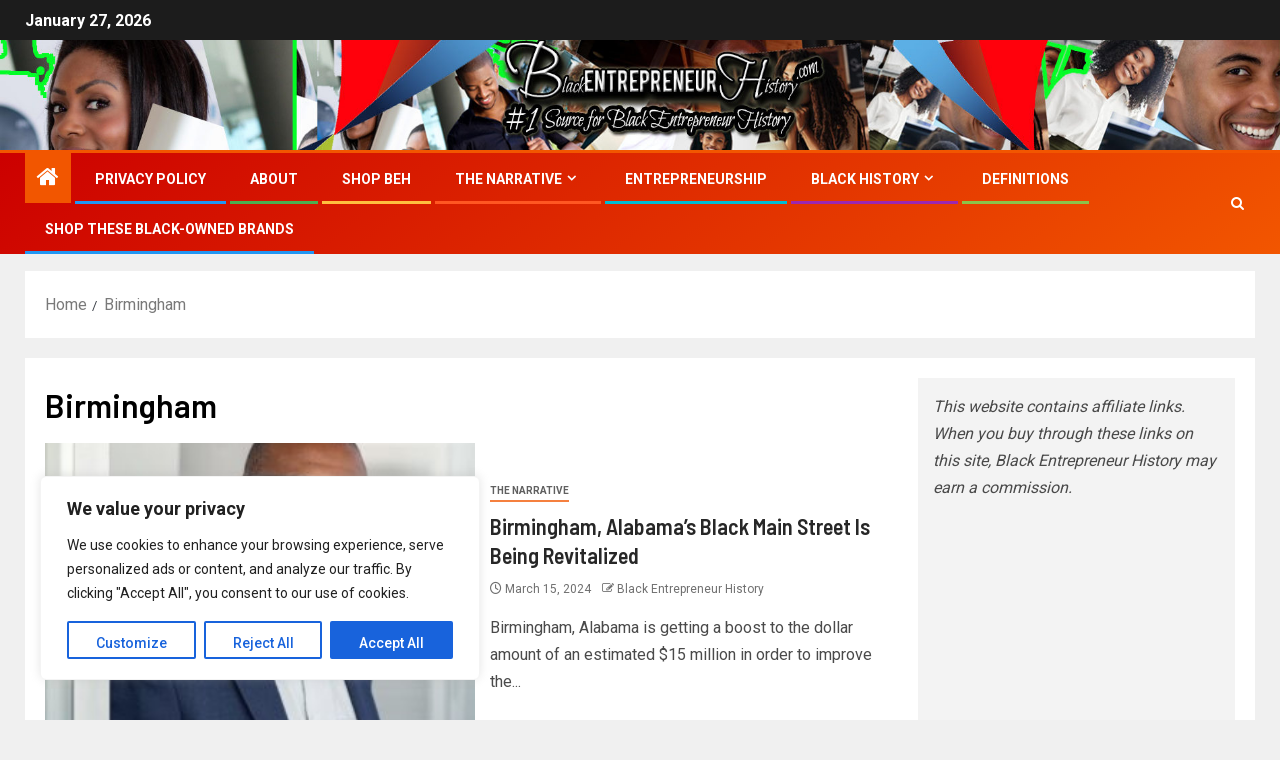

--- FILE ---
content_type: text/html; charset=utf-8
request_url: https://www.google.com/recaptcha/api2/aframe
body_size: 267
content:
<!DOCTYPE HTML><html><head><meta http-equiv="content-type" content="text/html; charset=UTF-8"></head><body><script nonce="2lUNpONbnsM2VXnLGs47kg">/** Anti-fraud and anti-abuse applications only. See google.com/recaptcha */ try{var clients={'sodar':'https://pagead2.googlesyndication.com/pagead/sodar?'};window.addEventListener("message",function(a){try{if(a.source===window.parent){var b=JSON.parse(a.data);var c=clients[b['id']];if(c){var d=document.createElement('img');d.src=c+b['params']+'&rc='+(localStorage.getItem("rc::a")?sessionStorage.getItem("rc::b"):"");window.document.body.appendChild(d);sessionStorage.setItem("rc::e",parseInt(sessionStorage.getItem("rc::e")||0)+1);localStorage.setItem("rc::h",'1769521348477');}}}catch(b){}});window.parent.postMessage("_grecaptcha_ready", "*");}catch(b){}</script></body></html>